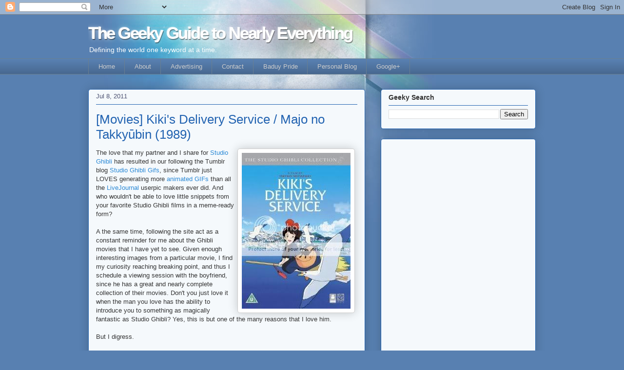

--- FILE ---
content_type: text/html; charset=UTF-8
request_url: https://www.geeky-guide.com/b/stats?style=BLACK_TRANSPARENT&timeRange=LAST_MONTH&token=APq4FmDTiHncaAg1G9Yn3nJJvmbeOoWhO8WcChkjqSlLjUJHv6sD1T_Gw04q7B89ACuizs7j7o6X3iK6cM5WA1RJPMgjYPS-3Q
body_size: 39
content:
{"total":90793,"sparklineOptions":{"backgroundColor":{"fillOpacity":0.1,"fill":"#000000"},"series":[{"areaOpacity":0.3,"color":"#202020"}]},"sparklineData":[[0,12],[1,10],[2,12],[3,18],[4,14],[5,24],[6,16],[7,9],[8,26],[9,13],[10,15],[11,14],[12,14],[13,17],[14,25],[15,12],[16,14],[17,19],[18,30],[19,30],[20,33],[21,20],[22,18],[23,19],[24,23],[25,100],[26,21],[27,63],[28,21],[29,18]],"nextTickMs":73469}

--- FILE ---
content_type: text/html; charset=utf-8
request_url: https://www.google.com/recaptcha/api2/aframe
body_size: 268
content:
<!DOCTYPE HTML><html><head><meta http-equiv="content-type" content="text/html; charset=UTF-8"></head><body><script nonce="Cqm4Rppz0oXBChugL96RHA">/** Anti-fraud and anti-abuse applications only. See google.com/recaptcha */ try{var clients={'sodar':'https://pagead2.googlesyndication.com/pagead/sodar?'};window.addEventListener("message",function(a){try{if(a.source===window.parent){var b=JSON.parse(a.data);var c=clients[b['id']];if(c){var d=document.createElement('img');d.src=c+b['params']+'&rc='+(localStorage.getItem("rc::a")?sessionStorage.getItem("rc::b"):"");window.document.body.appendChild(d);sessionStorage.setItem("rc::e",parseInt(sessionStorage.getItem("rc::e")||0)+1);localStorage.setItem("rc::h",'1768853900464');}}}catch(b){}});window.parent.postMessage("_grecaptcha_ready", "*");}catch(b){}</script></body></html>